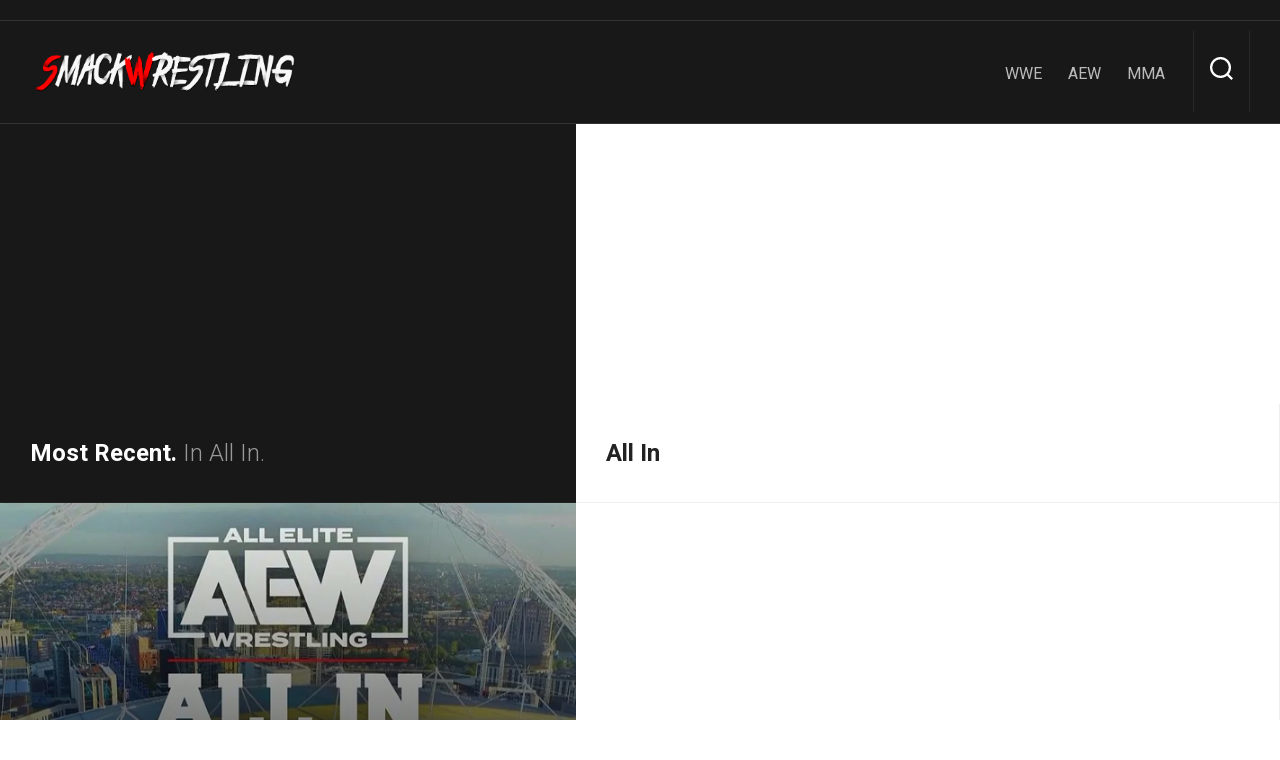

--- FILE ---
content_type: text/html; charset=UTF-8
request_url: https://smackwrestling.com/noticias/aew/all-in/
body_size: 11711
content:
<!DOCTYPE html> 
<html class="no-js" lang="es">

<head>
	
	<!-- Google tag (gtag.js) -->
<script async src="https://www.googletagmanager.com/gtag/js?id=G-R9HNTGVWZK"></script>
<script>
  window.dataLayer = window.dataLayer || [];
  function gtag(){dataLayer.push(arguments);}
  gtag('js', new Date());

  gtag('config', 'G-R9HNTGVWZK');
</script>
	<meta charset="UTF-8">
	<meta name="viewport" content="width=device-width, initial-scale=1.0">
	<link rel="profile" href="https://gmpg.org/xfn/11">
		
	<meta name='robots' content='index, follow, max-image-preview:large, max-snippet:-1, max-video-preview:-1' />
<script>document.documentElement.className = document.documentElement.className.replace("no-js","js");</script>

	<!-- This site is optimized with the Yoast SEO plugin v26.8 - https://yoast.com/product/yoast-seo-wordpress/ -->
	<title>All In Ultimas Noticias</title>
	<link rel="canonical" href="https://smackwrestling.com/noticias/aew/all-in/" />
	<meta property="og:locale" content="es_ES" />
	<meta property="og:type" content="article" />
	<meta property="og:title" content="All In Ultimas Noticias" />
	<meta property="og:url" content="https://smackwrestling.com/noticias/aew/all-in/" />
	<meta property="og:site_name" content="ULTIMAS NOTICIAS WWE RAW | SMACKDOWN | AEW | DYNAMITE" />
	<meta name="twitter:card" content="summary_large_image" />
	<script type="application/ld+json" class="yoast-schema-graph">{"@context":"https://schema.org","@graph":[{"@type":"CollectionPage","@id":"https://smackwrestling.com/noticias/aew/all-in/","url":"https://smackwrestling.com/noticias/aew/all-in/","name":"All In Ultimas Noticias","isPartOf":{"@id":"https://smackwrestling.com/#website"},"primaryImageOfPage":{"@id":"https://smackwrestling.com/noticias/aew/all-in/#primaryimage"},"image":{"@id":"https://smackwrestling.com/noticias/aew/all-in/#primaryimage"},"thumbnailUrl":"https://smackwrestling.com/wp-content/uploads/2023/08/ver-aew-all-in-2023-en-vivo.jpg","breadcrumb":{"@id":"https://smackwrestling.com/noticias/aew/all-in/#breadcrumb"},"inLanguage":"es"},{"@type":"ImageObject","inLanguage":"es","@id":"https://smackwrestling.com/noticias/aew/all-in/#primaryimage","url":"https://smackwrestling.com/wp-content/uploads/2023/08/ver-aew-all-in-2023-en-vivo.jpg","contentUrl":"https://smackwrestling.com/wp-content/uploads/2023/08/ver-aew-all-in-2023-en-vivo.jpg","width":640,"height":360,"caption":"ver aew all in 2023 en vivo"},{"@type":"BreadcrumbList","@id":"https://smackwrestling.com/noticias/aew/all-in/#breadcrumb","itemListElement":[{"@type":"ListItem","position":1,"name":"Home","item":"https://smackwrestling.com/"},{"@type":"ListItem","position":2,"name":"AEW","item":"https://smackwrestling.com/noticias/aew/"},{"@type":"ListItem","position":3,"name":"All In"}]},{"@type":"WebSite","@id":"https://smackwrestling.com/#website","url":"https://smackwrestling.com/","name":"ULTIMAS NOTICIAS WWE RAW | SMACKDOWN | AEW | DYNAMITE","description":"Todo sobre Wrestling: Noticias, Rumores, Resultados En Vivo, Super Estrellas, WWE, AEW, MMA, UFC, Survivor Series WarGames, Box, todo en un mismo sitio","publisher":{"@id":"https://smackwrestling.com/#organization"},"potentialAction":[{"@type":"SearchAction","target":{"@type":"EntryPoint","urlTemplate":"https://smackwrestling.com/?s={search_term_string}"},"query-input":{"@type":"PropertyValueSpecification","valueRequired":true,"valueName":"search_term_string"}}],"inLanguage":"es"},{"@type":"Organization","@id":"https://smackwrestling.com/#organization","name":"ULTIMAS NOTICIAS WWE RAW | SMACKDOWN | AEW | DYNAMITE","url":"https://smackwrestling.com/","logo":{"@type":"ImageObject","inLanguage":"es","@id":"https://smackwrestling.com/#/schema/logo/image/","url":"https://smackwrestling.com/wp-content/uploads/2023/11/cropped-Smackwrestling-letra-transparente.png","contentUrl":"https://smackwrestling.com/wp-content/uploads/2023/11/cropped-Smackwrestling-letra-transparente.png","width":1483,"height":332,"caption":"ULTIMAS NOTICIAS WWE RAW | SMACKDOWN | AEW | DYNAMITE"},"image":{"@id":"https://smackwrestling.com/#/schema/logo/image/"}}]}</script>
	<!-- / Yoast SEO plugin. -->


<link rel='dns-prefetch' href='//ajax.googleapis.com' />
<link rel='dns-prefetch' href='//fonts.googleapis.com' />
<link rel="alternate" type="application/rss+xml" title="ULTIMAS NOTICIAS WWE RAW | SMACKDOWN | AEW | DYNAMITE &raquo; Feed" href="https://smackwrestling.com/feed/" />
<link rel="alternate" type="application/rss+xml" title="ULTIMAS NOTICIAS WWE RAW | SMACKDOWN | AEW | DYNAMITE &raquo; Feed de los comentarios" href="https://smackwrestling.com/comments/feed/" />
<link rel="alternate" type="application/rss+xml" title="ULTIMAS NOTICIAS WWE RAW | SMACKDOWN | AEW | DYNAMITE &raquo; Categoría All In del feed" href="https://smackwrestling.com/noticias/aew/all-in/feed/" />
<style id='wp-img-auto-sizes-contain-inline-css' type='text/css'>
img:is([sizes=auto i],[sizes^="auto," i]){contain-intrinsic-size:3000px 1500px}
/*# sourceURL=wp-img-auto-sizes-contain-inline-css */
</style>
<style id='wp-emoji-styles-inline-css' type='text/css'>

	img.wp-smiley, img.emoji {
		display: inline !important;
		border: none !important;
		box-shadow: none !important;
		height: 1em !important;
		width: 1em !important;
		margin: 0 0.07em !important;
		vertical-align: -0.1em !important;
		background: none !important;
		padding: 0 !important;
	}
/*# sourceURL=wp-emoji-styles-inline-css */
</style>
<style id='wp-block-library-inline-css' type='text/css'>
:root{--wp-block-synced-color:#7a00df;--wp-block-synced-color--rgb:122,0,223;--wp-bound-block-color:var(--wp-block-synced-color);--wp-editor-canvas-background:#ddd;--wp-admin-theme-color:#007cba;--wp-admin-theme-color--rgb:0,124,186;--wp-admin-theme-color-darker-10:#006ba1;--wp-admin-theme-color-darker-10--rgb:0,107,160.5;--wp-admin-theme-color-darker-20:#005a87;--wp-admin-theme-color-darker-20--rgb:0,90,135;--wp-admin-border-width-focus:2px}@media (min-resolution:192dpi){:root{--wp-admin-border-width-focus:1.5px}}.wp-element-button{cursor:pointer}:root .has-very-light-gray-background-color{background-color:#eee}:root .has-very-dark-gray-background-color{background-color:#313131}:root .has-very-light-gray-color{color:#eee}:root .has-very-dark-gray-color{color:#313131}:root .has-vivid-green-cyan-to-vivid-cyan-blue-gradient-background{background:linear-gradient(135deg,#00d084,#0693e3)}:root .has-purple-crush-gradient-background{background:linear-gradient(135deg,#34e2e4,#4721fb 50%,#ab1dfe)}:root .has-hazy-dawn-gradient-background{background:linear-gradient(135deg,#faaca8,#dad0ec)}:root .has-subdued-olive-gradient-background{background:linear-gradient(135deg,#fafae1,#67a671)}:root .has-atomic-cream-gradient-background{background:linear-gradient(135deg,#fdd79a,#004a59)}:root .has-nightshade-gradient-background{background:linear-gradient(135deg,#330968,#31cdcf)}:root .has-midnight-gradient-background{background:linear-gradient(135deg,#020381,#2874fc)}:root{--wp--preset--font-size--normal:16px;--wp--preset--font-size--huge:42px}.has-regular-font-size{font-size:1em}.has-larger-font-size{font-size:2.625em}.has-normal-font-size{font-size:var(--wp--preset--font-size--normal)}.has-huge-font-size{font-size:var(--wp--preset--font-size--huge)}.has-text-align-center{text-align:center}.has-text-align-left{text-align:left}.has-text-align-right{text-align:right}.has-fit-text{white-space:nowrap!important}#end-resizable-editor-section{display:none}.aligncenter{clear:both}.items-justified-left{justify-content:flex-start}.items-justified-center{justify-content:center}.items-justified-right{justify-content:flex-end}.items-justified-space-between{justify-content:space-between}.screen-reader-text{border:0;clip-path:inset(50%);height:1px;margin:-1px;overflow:hidden;padding:0;position:absolute;width:1px;word-wrap:normal!important}.screen-reader-text:focus{background-color:#ddd;clip-path:none;color:#444;display:block;font-size:1em;height:auto;left:5px;line-height:normal;padding:15px 23px 14px;text-decoration:none;top:5px;width:auto;z-index:100000}html :where(.has-border-color){border-style:solid}html :where([style*=border-top-color]){border-top-style:solid}html :where([style*=border-right-color]){border-right-style:solid}html :where([style*=border-bottom-color]){border-bottom-style:solid}html :where([style*=border-left-color]){border-left-style:solid}html :where([style*=border-width]){border-style:solid}html :where([style*=border-top-width]){border-top-style:solid}html :where([style*=border-right-width]){border-right-style:solid}html :where([style*=border-bottom-width]){border-bottom-style:solid}html :where([style*=border-left-width]){border-left-style:solid}html :where(img[class*=wp-image-]){height:auto;max-width:100%}:where(figure){margin:0 0 1em}html :where(.is-position-sticky){--wp-admin--admin-bar--position-offset:var(--wp-admin--admin-bar--height,0px)}@media screen and (max-width:600px){html :where(.is-position-sticky){--wp-admin--admin-bar--position-offset:0px}}

/*# sourceURL=wp-block-library-inline-css */
</style><style id='wp-block-heading-inline-css' type='text/css'>
h1:where(.wp-block-heading).has-background,h2:where(.wp-block-heading).has-background,h3:where(.wp-block-heading).has-background,h4:where(.wp-block-heading).has-background,h5:where(.wp-block-heading).has-background,h6:where(.wp-block-heading).has-background{padding:1.25em 2.375em}h1.has-text-align-left[style*=writing-mode]:where([style*=vertical-lr]),h1.has-text-align-right[style*=writing-mode]:where([style*=vertical-rl]),h2.has-text-align-left[style*=writing-mode]:where([style*=vertical-lr]),h2.has-text-align-right[style*=writing-mode]:where([style*=vertical-rl]),h3.has-text-align-left[style*=writing-mode]:where([style*=vertical-lr]),h3.has-text-align-right[style*=writing-mode]:where([style*=vertical-rl]),h4.has-text-align-left[style*=writing-mode]:where([style*=vertical-lr]),h4.has-text-align-right[style*=writing-mode]:where([style*=vertical-rl]),h5.has-text-align-left[style*=writing-mode]:where([style*=vertical-lr]),h5.has-text-align-right[style*=writing-mode]:where([style*=vertical-rl]),h6.has-text-align-left[style*=writing-mode]:where([style*=vertical-lr]),h6.has-text-align-right[style*=writing-mode]:where([style*=vertical-rl]){rotate:180deg}
/*# sourceURL=https://smackwrestling.com/wp-includes/blocks/heading/style.min.css */
</style>
<style id='wp-block-paragraph-inline-css' type='text/css'>
.is-small-text{font-size:.875em}.is-regular-text{font-size:1em}.is-large-text{font-size:2.25em}.is-larger-text{font-size:3em}.has-drop-cap:not(:focus):first-letter{float:left;font-size:8.4em;font-style:normal;font-weight:100;line-height:.68;margin:.05em .1em 0 0;text-transform:uppercase}body.rtl .has-drop-cap:not(:focus):first-letter{float:none;margin-left:.1em}p.has-drop-cap.has-background{overflow:hidden}:root :where(p.has-background){padding:1.25em 2.375em}:where(p.has-text-color:not(.has-link-color)) a{color:inherit}p.has-text-align-left[style*="writing-mode:vertical-lr"],p.has-text-align-right[style*="writing-mode:vertical-rl"]{rotate:180deg}
/*# sourceURL=https://smackwrestling.com/wp-includes/blocks/paragraph/style.min.css */
</style>
<style id='global-styles-inline-css' type='text/css'>
:root{--wp--preset--aspect-ratio--square: 1;--wp--preset--aspect-ratio--4-3: 4/3;--wp--preset--aspect-ratio--3-4: 3/4;--wp--preset--aspect-ratio--3-2: 3/2;--wp--preset--aspect-ratio--2-3: 2/3;--wp--preset--aspect-ratio--16-9: 16/9;--wp--preset--aspect-ratio--9-16: 9/16;--wp--preset--color--black: #000000;--wp--preset--color--cyan-bluish-gray: #abb8c3;--wp--preset--color--white: #ffffff;--wp--preset--color--pale-pink: #f78da7;--wp--preset--color--vivid-red: #cf2e2e;--wp--preset--color--luminous-vivid-orange: #ff6900;--wp--preset--color--luminous-vivid-amber: #fcb900;--wp--preset--color--light-green-cyan: #7bdcb5;--wp--preset--color--vivid-green-cyan: #00d084;--wp--preset--color--pale-cyan-blue: #8ed1fc;--wp--preset--color--vivid-cyan-blue: #0693e3;--wp--preset--color--vivid-purple: #9b51e0;--wp--preset--gradient--vivid-cyan-blue-to-vivid-purple: linear-gradient(135deg,rgb(6,147,227) 0%,rgb(155,81,224) 100%);--wp--preset--gradient--light-green-cyan-to-vivid-green-cyan: linear-gradient(135deg,rgb(122,220,180) 0%,rgb(0,208,130) 100%);--wp--preset--gradient--luminous-vivid-amber-to-luminous-vivid-orange: linear-gradient(135deg,rgb(252,185,0) 0%,rgb(255,105,0) 100%);--wp--preset--gradient--luminous-vivid-orange-to-vivid-red: linear-gradient(135deg,rgb(255,105,0) 0%,rgb(207,46,46) 100%);--wp--preset--gradient--very-light-gray-to-cyan-bluish-gray: linear-gradient(135deg,rgb(238,238,238) 0%,rgb(169,184,195) 100%);--wp--preset--gradient--cool-to-warm-spectrum: linear-gradient(135deg,rgb(74,234,220) 0%,rgb(151,120,209) 20%,rgb(207,42,186) 40%,rgb(238,44,130) 60%,rgb(251,105,98) 80%,rgb(254,248,76) 100%);--wp--preset--gradient--blush-light-purple: linear-gradient(135deg,rgb(255,206,236) 0%,rgb(152,150,240) 100%);--wp--preset--gradient--blush-bordeaux: linear-gradient(135deg,rgb(254,205,165) 0%,rgb(254,45,45) 50%,rgb(107,0,62) 100%);--wp--preset--gradient--luminous-dusk: linear-gradient(135deg,rgb(255,203,112) 0%,rgb(199,81,192) 50%,rgb(65,88,208) 100%);--wp--preset--gradient--pale-ocean: linear-gradient(135deg,rgb(255,245,203) 0%,rgb(182,227,212) 50%,rgb(51,167,181) 100%);--wp--preset--gradient--electric-grass: linear-gradient(135deg,rgb(202,248,128) 0%,rgb(113,206,126) 100%);--wp--preset--gradient--midnight: linear-gradient(135deg,rgb(2,3,129) 0%,rgb(40,116,252) 100%);--wp--preset--font-size--small: 13px;--wp--preset--font-size--medium: 20px;--wp--preset--font-size--large: 36px;--wp--preset--font-size--x-large: 42px;--wp--preset--spacing--20: 0.44rem;--wp--preset--spacing--30: 0.67rem;--wp--preset--spacing--40: 1rem;--wp--preset--spacing--50: 1.5rem;--wp--preset--spacing--60: 2.25rem;--wp--preset--spacing--70: 3.38rem;--wp--preset--spacing--80: 5.06rem;--wp--preset--shadow--natural: 6px 6px 9px rgba(0, 0, 0, 0.2);--wp--preset--shadow--deep: 12px 12px 50px rgba(0, 0, 0, 0.4);--wp--preset--shadow--sharp: 6px 6px 0px rgba(0, 0, 0, 0.2);--wp--preset--shadow--outlined: 6px 6px 0px -3px rgb(255, 255, 255), 6px 6px rgb(0, 0, 0);--wp--preset--shadow--crisp: 6px 6px 0px rgb(0, 0, 0);}:where(.is-layout-flex){gap: 0.5em;}:where(.is-layout-grid){gap: 0.5em;}body .is-layout-flex{display: flex;}.is-layout-flex{flex-wrap: wrap;align-items: center;}.is-layout-flex > :is(*, div){margin: 0;}body .is-layout-grid{display: grid;}.is-layout-grid > :is(*, div){margin: 0;}:where(.wp-block-columns.is-layout-flex){gap: 2em;}:where(.wp-block-columns.is-layout-grid){gap: 2em;}:where(.wp-block-post-template.is-layout-flex){gap: 1.25em;}:where(.wp-block-post-template.is-layout-grid){gap: 1.25em;}.has-black-color{color: var(--wp--preset--color--black) !important;}.has-cyan-bluish-gray-color{color: var(--wp--preset--color--cyan-bluish-gray) !important;}.has-white-color{color: var(--wp--preset--color--white) !important;}.has-pale-pink-color{color: var(--wp--preset--color--pale-pink) !important;}.has-vivid-red-color{color: var(--wp--preset--color--vivid-red) !important;}.has-luminous-vivid-orange-color{color: var(--wp--preset--color--luminous-vivid-orange) !important;}.has-luminous-vivid-amber-color{color: var(--wp--preset--color--luminous-vivid-amber) !important;}.has-light-green-cyan-color{color: var(--wp--preset--color--light-green-cyan) !important;}.has-vivid-green-cyan-color{color: var(--wp--preset--color--vivid-green-cyan) !important;}.has-pale-cyan-blue-color{color: var(--wp--preset--color--pale-cyan-blue) !important;}.has-vivid-cyan-blue-color{color: var(--wp--preset--color--vivid-cyan-blue) !important;}.has-vivid-purple-color{color: var(--wp--preset--color--vivid-purple) !important;}.has-black-background-color{background-color: var(--wp--preset--color--black) !important;}.has-cyan-bluish-gray-background-color{background-color: var(--wp--preset--color--cyan-bluish-gray) !important;}.has-white-background-color{background-color: var(--wp--preset--color--white) !important;}.has-pale-pink-background-color{background-color: var(--wp--preset--color--pale-pink) !important;}.has-vivid-red-background-color{background-color: var(--wp--preset--color--vivid-red) !important;}.has-luminous-vivid-orange-background-color{background-color: var(--wp--preset--color--luminous-vivid-orange) !important;}.has-luminous-vivid-amber-background-color{background-color: var(--wp--preset--color--luminous-vivid-amber) !important;}.has-light-green-cyan-background-color{background-color: var(--wp--preset--color--light-green-cyan) !important;}.has-vivid-green-cyan-background-color{background-color: var(--wp--preset--color--vivid-green-cyan) !important;}.has-pale-cyan-blue-background-color{background-color: var(--wp--preset--color--pale-cyan-blue) !important;}.has-vivid-cyan-blue-background-color{background-color: var(--wp--preset--color--vivid-cyan-blue) !important;}.has-vivid-purple-background-color{background-color: var(--wp--preset--color--vivid-purple) !important;}.has-black-border-color{border-color: var(--wp--preset--color--black) !important;}.has-cyan-bluish-gray-border-color{border-color: var(--wp--preset--color--cyan-bluish-gray) !important;}.has-white-border-color{border-color: var(--wp--preset--color--white) !important;}.has-pale-pink-border-color{border-color: var(--wp--preset--color--pale-pink) !important;}.has-vivid-red-border-color{border-color: var(--wp--preset--color--vivid-red) !important;}.has-luminous-vivid-orange-border-color{border-color: var(--wp--preset--color--luminous-vivid-orange) !important;}.has-luminous-vivid-amber-border-color{border-color: var(--wp--preset--color--luminous-vivid-amber) !important;}.has-light-green-cyan-border-color{border-color: var(--wp--preset--color--light-green-cyan) !important;}.has-vivid-green-cyan-border-color{border-color: var(--wp--preset--color--vivid-green-cyan) !important;}.has-pale-cyan-blue-border-color{border-color: var(--wp--preset--color--pale-cyan-blue) !important;}.has-vivid-cyan-blue-border-color{border-color: var(--wp--preset--color--vivid-cyan-blue) !important;}.has-vivid-purple-border-color{border-color: var(--wp--preset--color--vivid-purple) !important;}.has-vivid-cyan-blue-to-vivid-purple-gradient-background{background: var(--wp--preset--gradient--vivid-cyan-blue-to-vivid-purple) !important;}.has-light-green-cyan-to-vivid-green-cyan-gradient-background{background: var(--wp--preset--gradient--light-green-cyan-to-vivid-green-cyan) !important;}.has-luminous-vivid-amber-to-luminous-vivid-orange-gradient-background{background: var(--wp--preset--gradient--luminous-vivid-amber-to-luminous-vivid-orange) !important;}.has-luminous-vivid-orange-to-vivid-red-gradient-background{background: var(--wp--preset--gradient--luminous-vivid-orange-to-vivid-red) !important;}.has-very-light-gray-to-cyan-bluish-gray-gradient-background{background: var(--wp--preset--gradient--very-light-gray-to-cyan-bluish-gray) !important;}.has-cool-to-warm-spectrum-gradient-background{background: var(--wp--preset--gradient--cool-to-warm-spectrum) !important;}.has-blush-light-purple-gradient-background{background: var(--wp--preset--gradient--blush-light-purple) !important;}.has-blush-bordeaux-gradient-background{background: var(--wp--preset--gradient--blush-bordeaux) !important;}.has-luminous-dusk-gradient-background{background: var(--wp--preset--gradient--luminous-dusk) !important;}.has-pale-ocean-gradient-background{background: var(--wp--preset--gradient--pale-ocean) !important;}.has-electric-grass-gradient-background{background: var(--wp--preset--gradient--electric-grass) !important;}.has-midnight-gradient-background{background: var(--wp--preset--gradient--midnight) !important;}.has-small-font-size{font-size: var(--wp--preset--font-size--small) !important;}.has-medium-font-size{font-size: var(--wp--preset--font-size--medium) !important;}.has-large-font-size{font-size: var(--wp--preset--font-size--large) !important;}.has-x-large-font-size{font-size: var(--wp--preset--font-size--x-large) !important;}
/*# sourceURL=global-styles-inline-css */
</style>

<style id='classic-theme-styles-inline-css' type='text/css'>
/*! This file is auto-generated */
.wp-block-button__link{color:#fff;background-color:#32373c;border-radius:9999px;box-shadow:none;text-decoration:none;padding:calc(.667em + 2px) calc(1.333em + 2px);font-size:1.125em}.wp-block-file__button{background:#32373c;color:#fff;text-decoration:none}
/*# sourceURL=/wp-includes/css/classic-themes.min.css */
</style>
<link rel='stylesheet' id='ql-jquery-ui-css' href='//ajax.googleapis.com/ajax/libs/jqueryui/1.12.1/themes/smoothness/jquery-ui.css?ver=6.9' type='text/css' media='all' />
<link rel='stylesheet' id='splits-style-css' href='https://smackwrestling.com/wp-content/themes/splits/style.css?ver=6.9' type='text/css' media='all' />
<style id='splits-style-inline-css' type='text/css'>
body { font-family: "Roboto", Arial, sans-serif; }
.site-title a, .site-description { color: #blank; }

/*# sourceURL=splits-style-inline-css */
</style>
<link rel='stylesheet' id='splits-responsive-css' href='https://smackwrestling.com/wp-content/themes/splits/responsive.css?ver=6.9' type='text/css' media='all' />
<link rel='stylesheet' id='splits-font-awesome-css' href='https://smackwrestling.com/wp-content/themes/splits/fonts/all.min.css?ver=6.9' type='text/css' media='all' />
<link rel='stylesheet' id='roboto-css' href='//fonts.googleapis.com/css?family=Roboto%3A400%2C300italic%2C300%2C400italic%2C700&#038;subset=latin%2Clatin-ext&#038;ver=6.9' type='text/css' media='all' />
<script type="text/javascript" src="https://smackwrestling.com/wp-includes/js/jquery/jquery.min.js?ver=3.7.1" id="jquery-core-js"></script>
<script type="text/javascript" src="https://smackwrestling.com/wp-includes/js/jquery/jquery-migrate.min.js?ver=3.4.1" id="jquery-migrate-js"></script>
<script type="text/javascript" src="https://smackwrestling.com/wp-content/themes/splits/js/jquery.flexslider.min.js?ver=6.9" id="splits-flexslider-js"></script>
<link rel="https://api.w.org/" href="https://smackwrestling.com/wp-json/" /><link rel="alternate" title="JSON" type="application/json" href="https://smackwrestling.com/wp-json/wp/v2/categories/13725" /><meta name="generator" content="WordPress 6.9" />
<meta property="fb:app_id" content="1219363822145074"/>	<meta name="theme-color" content="#013369" />
			<meta property="og:description" content="Todo sobre Wrestling: Noticias, Rumores, Resultados En Vivo, Super Estrellas, WWE, AEW, MMA, UFC, Survivor Series WarGames, Box, todo en un mismo sitio" />
	<link rel="icon" href="https://smackwrestling.com/wp-content/uploads/2023/01/cropped-SW-32x32.png" sizes="32x32" />
<link rel="icon" href="https://smackwrestling.com/wp-content/uploads/2023/01/cropped-SW-192x192.png" sizes="192x192" />
<link rel="apple-touch-icon" href="https://smackwrestling.com/wp-content/uploads/2023/01/cropped-SW-180x180.png" />
<meta name="msapplication-TileImage" content="https://smackwrestling.com/wp-content/uploads/2023/01/cropped-SW-270x270.png" />
<style id="kirki-inline-styles"></style><link rel='stylesheet' id='dashicons-css' href='https://smackwrestling.com/wp-includes/css/dashicons.min.css?ver=6.9' type='text/css' media='all' />
<link rel='stylesheet' id='thickbox-css' href='https://smackwrestling.com/wp-includes/js/thickbox/thickbox.css?ver=6.9' type='text/css' media='all' />
</head>

<body class="archive category category-all-in category-13725 wp-custom-logo wp-theme-splits col-2cl full-width mobile-sidebar-hide">


<a class="skip-link screen-reader-text" href="#splits">Skip to content</a>

<div id="wrapper">

			<div id="header-ads">
					</div><!--/#header-ads-->
	
		
		
	<header id="header" class="group">

		<div class="container group">
			<div class="group pad nav-menu-dropdown-left">
			
				<p class="site-title"><a href="https://smackwrestling.com/" rel="home"><img src="https://smackwrestling.com/wp-content/uploads/2023/11/cropped-Smackwrestling-letra-transparente.png" alt="ULTIMAS NOTICIAS WWE RAW | SMACKDOWN | AEW | DYNAMITE"></a></p>
								
									<div id="wrap-nav-header" class="wrap-nav">
								<nav id="nav-header-nav" class="main-navigation nav-menu">
			<button class="menu-toggle" aria-controls="primary-menu" aria-expanded="false">
				<span class="screen-reader-text">Expand Menu</span><div class="menu-toggle-icon"><span></span><span></span><span></span></div>			</button>
			<div class="menu-menu-container"><ul id="nav-header" class="menu"><li id="menu-item-59350" class="menu-item menu-item-type-taxonomy menu-item-object-category menu-item-59350"><span class="menu-item-wrapper"><a href="https://smackwrestling.com/noticias/wwe/">WWE</a></span></li>
<li id="menu-item-59351" class="menu-item menu-item-type-taxonomy menu-item-object-category current-category-ancestor menu-item-59351"><span class="menu-item-wrapper"><a href="https://smackwrestling.com/noticias/aew/">AEW</a></span></li>
<li id="menu-item-59352" class="menu-item menu-item-type-taxonomy menu-item-object-category menu-item-59352"><span class="menu-item-wrapper"><a href="https://smackwrestling.com/noticias/mma/">MMA</a></span></li>
</ul></div>		</nav>
							</div>
								
									<div class="search-trap-focus">
						<button class="toggle-search">
							<svg class="svg-icon" id="svg-search" aria-hidden="true" role="img" focusable="false" xmlns="http://www.w3.org/2000/svg" width="23" height="23" viewBox="0 0 23 23"><path d="M38.710696,48.0601792 L43,52.3494831 L41.3494831,54 L37.0601792,49.710696 C35.2632422,51.1481185 32.9839107,52.0076499 30.5038249,52.0076499 C24.7027226,52.0076499 20,47.3049272 20,41.5038249 C20,35.7027226 24.7027226,31 30.5038249,31 C36.3049272,31 41.0076499,35.7027226 41.0076499,41.5038249 C41.0076499,43.9839107 40.1481185,46.2632422 38.710696,48.0601792 Z M36.3875844,47.1716785 C37.8030221,45.7026647 38.6734666,43.7048964 38.6734666,41.5038249 C38.6734666,36.9918565 35.0157934,33.3341833 30.5038249,33.3341833 C25.9918565,33.3341833 22.3341833,36.9918565 22.3341833,41.5038249 C22.3341833,46.0157934 25.9918565,49.6734666 30.5038249,49.6734666 C32.7048964,49.6734666 34.7026647,48.8030221 36.1716785,47.3875844 C36.2023931,47.347638 36.2360451,47.3092237 36.2726343,47.2726343 C36.3092237,47.2360451 36.347638,47.2023931 36.3875844,47.1716785 Z" transform="translate(-20 -31)"></path></svg>
							<svg class="svg-icon" id="svg-close" aria-hidden="true" role="img" focusable="false" xmlns="http://www.w3.org/2000/svg" width="23" height="23" viewBox="0 0 16 16"><polygon fill="" fill-rule="evenodd" points="6.852 7.649 .399 1.195 1.445 .149 7.899 6.602 14.352 .149 15.399 1.195 8.945 7.649 15.399 14.102 14.352 15.149 7.899 8.695 1.445 15.149 .399 14.102"></polygon></svg>
						</button>
						<div class="search-expand">
							<div class="search-expand-inner">
								<form method="get" class="searchform themeform" action="https://smackwrestling.com/">
	<div>
		<input type="text" class="search" name="s" onblur="if(this.value=='')this.value='To search type and hit enter';" onfocus="if(this.value=='To search type and hit enter')this.value='';" value="To search type and hit enter" />
	</div>
</form>							</div>
						</div>
					</div>
							
			</div><!--/.pad-->
			
						
		</div><!--/.container-->

	</header><!--/#header-->
	
	<div id="splits" class="container group">
		<!-- Revive Adserver Asynchronous JS Tag - Generated with Revive Adserver v5.2.1 -->
<ins data-revive-zoneid="1764" data-revive-id="11dac5182c2ea03a67dd87cdf9937cd5"></ins>
<script async src="//adserver.latinon.com/revive/www/delivery/asyncjs.php"></script>
		
		<center>
		<script async src="https://pagead2.googlesyndication.com/pagead/js/adsbygoogle.js?client=ca-pub-4144398739561659"
     crossorigin="anonymous"></script>
<!-- verical-smackw -->
<ins class="adsbygoogle"
     style="display:block"
     data-ad-client="ca-pub-4144398739561659"
     data-ad-slot="6423589617"
     data-ad-format="auto"
     data-full-width-responsive="true"></ins>
<script>
     (adsbygoogle = window.adsbygoogle || []).push({});
		</script></center>
	<div id="splits-left">
		
		<div id="splits-left-top" class="page-title alt group pad">
			<h2>Most Recent. <span>In All In.</span></h2>
		</div>
		<div class="clear"></div>
		
		
<div class="featured" id="post-52023">
	<div class="featured-thumb">
		<a href="https://smackwrestling.com/aew-all-in-2023-resultados-en-vivo/">
							<img width="640" height="360" src="https://smackwrestling.com/wp-content/uploads/2023/08/ver-aew-all-in-2023-en-vivo.jpg" class="attachment-splits-large size-splits-large wp-post-image" alt="ver aew all in 2023 en vivo" decoding="async" fetchpriority="high" srcset="https://smackwrestling.com/wp-content/uploads/2023/08/ver-aew-all-in-2023-en-vivo.jpg 640w, https://smackwrestling.com/wp-content/uploads/2023/08/ver-aew-all-in-2023-en-vivo-300x169.jpg 300w" sizes="(max-width: 640px) 100vw, 640px" />				
		</a>
			</div>
	<div class="featured-wrap pad">
		<div class="featured-date">agosto 23, 2023</div>
		<h2 class="featured-title">
			<a href="https://smackwrestling.com/aew-all-in-2023-resultados-en-vivo/" rel="bookmark">AEW All in 2023 Resultados En Vivo</a>
		</h2>
					<div class="entry excerpt">				
				<p>El mundo del wrestling profesional se encuentra expectante por la realización del evento All In en vivo London&#46;&#46;&#46;</p>
			</div><!--/.entry-->
				<div class="featured-category"><a href="https://smackwrestling.com/noticias/aew/" rel="category tag">AEW</a> / <a href="https://smackwrestling.com/noticias/aew/all-in/" rel="category tag">All In</a></div>
	</div>

</div>		
	</div><!--/#splits-left-->
	
	<div id="splits-right">
		
		<div id="splits-right-top" class="pad">
			<div class="page-title">
	
			<h1>All In</h1>

		
</div><!--/.page-title-->	
		</div>
		
		<div class="content pad">
		
						
			
		</div><!--/.content-->

	</div><!--/#splits-right-->
	
	
<div id="splits-sidebar">
	
	<div class="sidebar s1">
		
		<div class="sidebar-content">
			
						
						
			<div id="block-11" class="widget widget_block"><script async="" src="https://pagead2.googlesyndication.com/pagead/js/adsbygoogle.js?client=ca-pub-4144398739561659" crossorigin="anonymous"></script>
<!-- verical-smackw -->
<ins class="adsbygoogle" style="display:block" data-ad-client="ca-pub-4144398739561659" data-ad-slot="6423589617" data-ad-format="auto" data-full-width-responsive="true"></ins><br>
<script>
     (adsbygoogle = window.adsbygoogle || []).push({});
</script></div>			
		</div><!--/.sidebar-content-->
		
	</div><!--/.sidebar-->

</div><!--/#splits-sidebar-->

	
	</div><!--/#splits-->
	
	<footer id="footer">
		
				<div id="footer-ads">
					</div><!--/#footer-ads-->
				
		<div id="footer-top" class="group">	
			
	<div class="clear"></div>
	<div id="owl-featured" class="owl-carousel owl-theme">
			
<div class="highlights group" id="post-124922">
	<div class="highlights-thumb">
		<a href="https://smackwrestling.com/becky-lynch-de-wwe-comenta-sobre-el-proximo-papel-de-star-trek-mientras-se-revela-su-personaje/">
							<img width="520" height="293" src="https://smackwrestling.com/wp-content/uploads/2025/11/Becky-Lynch-de-WWE-comenta-sobre-el-proximo-papel-de-520x293.jpg" class="attachment-splits-medium size-splits-medium wp-post-image" alt="Becky Lynch de WWE comenta sobre el próximo papel de Star Trek mientras se revela su personaje" decoding="async" loading="lazy" srcset="https://smackwrestling.com/wp-content/uploads/2025/11/Becky-Lynch-de-WWE-comenta-sobre-el-proximo-papel-de-520x293.jpg 520w, https://smackwrestling.com/wp-content/uploads/2025/11/Becky-Lynch-de-WWE-comenta-sobre-el-proximo-papel-de-300x169.jpg 300w, https://smackwrestling.com/wp-content/uploads/2025/11/Becky-Lynch-de-WWE-comenta-sobre-el-proximo-papel-de-1024x575.jpg 1024w, https://smackwrestling.com/wp-content/uploads/2025/11/Becky-Lynch-de-WWE-comenta-sobre-el-proximo-papel-de-768x432.jpg 768w, https://smackwrestling.com/wp-content/uploads/2025/11/Becky-Lynch-de-WWE-comenta-sobre-el-proximo-papel-de-1536x863.jpg 1536w, https://smackwrestling.com/wp-content/uploads/2025/11/Becky-Lynch-de-WWE-comenta-sobre-el-proximo-papel-de-720x405.jpg 720w, https://smackwrestling.com/wp-content/uploads/2025/11/Becky-Lynch-de-WWE-comenta-sobre-el-proximo-papel-de.jpg 1600w" sizes="auto, (max-width: 520px) 100vw, 520px" />					</a>
			</div>
	<div class="highlights-wrap">
		<div class="highlights-date">noviembre 25, 2025</div>
		<h2 class="highlights-title">
			<a href="https://smackwrestling.com/becky-lynch-de-wwe-comenta-sobre-el-proximo-papel-de-star-trek-mientras-se-revela-su-personaje/" rel="bookmark">Becky Lynch de WWE comenta sobre el próximo papel de Star Trek mientras se revela su personaje</a>
		</h2><!--/.post-title-->
		<div class="highlights-category"><a href="https://smackwrestling.com/noticias/wwe/" rel="category tag">WWE</a></div>
	</div>
</div>			
<div class="highlights group" id="post-124919">
	<div class="highlights-thumb">
		<a href="https://smackwrestling.com/aaa-anuncia-acuerdo-de-transmision-internacional-con-una-importante-cadena/">
							<img width="520" height="293" src="https://smackwrestling.com/wp-content/uploads/2025/11/AAA-anuncia-acuerdo-de-transmision-internacional-con-una-importante-cadena-520x293.jpg" class="attachment-splits-medium size-splits-medium wp-post-image" alt="AAA anuncia acuerdo de transmisión internacional con una importante cadena" decoding="async" loading="lazy" srcset="https://smackwrestling.com/wp-content/uploads/2025/11/AAA-anuncia-acuerdo-de-transmision-internacional-con-una-importante-cadena-520x293.jpg 520w, https://smackwrestling.com/wp-content/uploads/2025/11/AAA-anuncia-acuerdo-de-transmision-internacional-con-una-importante-cadena-300x169.jpg 300w, https://smackwrestling.com/wp-content/uploads/2025/11/AAA-anuncia-acuerdo-de-transmision-internacional-con-una-importante-cadena-1024x575.jpg 1024w, https://smackwrestling.com/wp-content/uploads/2025/11/AAA-anuncia-acuerdo-de-transmision-internacional-con-una-importante-cadena-768x432.jpg 768w, https://smackwrestling.com/wp-content/uploads/2025/11/AAA-anuncia-acuerdo-de-transmision-internacional-con-una-importante-cadena-1536x863.jpg 1536w, https://smackwrestling.com/wp-content/uploads/2025/11/AAA-anuncia-acuerdo-de-transmision-internacional-con-una-importante-cadena-720x405.jpg 720w, https://smackwrestling.com/wp-content/uploads/2025/11/AAA-anuncia-acuerdo-de-transmision-internacional-con-una-importante-cadena.jpg 1600w" sizes="auto, (max-width: 520px) 100vw, 520px" />					</a>
			</div>
	<div class="highlights-wrap">
		<div class="highlights-date">noviembre 25, 2025</div>
		<h2 class="highlights-title">
			<a href="https://smackwrestling.com/aaa-anuncia-acuerdo-de-transmision-internacional-con-una-importante-cadena/" rel="bookmark">AAA anuncia acuerdo de transmisión internacional con una importante cadena</a>
		</h2><!--/.post-title-->
		<div class="highlights-category"><a href="https://smackwrestling.com/noticias/wwe/" rel="category tag">WWE</a></div>
	</div>
</div>			
<div class="highlights group" id="post-124916">
	<div class="highlights-thumb">
		<a href="https://smackwrestling.com/aj-lee-y-stephanie-mcmahon-entierran-el-hacha-por-los-problemas-de-la-division-femenina-de-la-wwe/">
							<img width="520" height="293" src="https://smackwrestling.com/wp-content/uploads/2025/11/AJ-Lee-y-Stephanie-McMahon-entierran-el-hacha-por-los-520x293.jpg" class="attachment-splits-medium size-splits-medium wp-post-image" alt="AJ Lee y Stephanie McMahon entierran el hacha por los problemas de la división femenina de la WWE" decoding="async" loading="lazy" srcset="https://smackwrestling.com/wp-content/uploads/2025/11/AJ-Lee-y-Stephanie-McMahon-entierran-el-hacha-por-los-520x293.jpg 520w, https://smackwrestling.com/wp-content/uploads/2025/11/AJ-Lee-y-Stephanie-McMahon-entierran-el-hacha-por-los-300x169.jpg 300w, https://smackwrestling.com/wp-content/uploads/2025/11/AJ-Lee-y-Stephanie-McMahon-entierran-el-hacha-por-los-1024x576.jpg 1024w, https://smackwrestling.com/wp-content/uploads/2025/11/AJ-Lee-y-Stephanie-McMahon-entierran-el-hacha-por-los-768x432.jpg 768w, https://smackwrestling.com/wp-content/uploads/2025/11/AJ-Lee-y-Stephanie-McMahon-entierran-el-hacha-por-los-1536x864.jpg 1536w, https://smackwrestling.com/wp-content/uploads/2025/11/AJ-Lee-y-Stephanie-McMahon-entierran-el-hacha-por-los-720x405.jpg 720w, https://smackwrestling.com/wp-content/uploads/2025/11/AJ-Lee-y-Stephanie-McMahon-entierran-el-hacha-por-los.jpg 1600w" sizes="auto, (max-width: 520px) 100vw, 520px" />					</a>
			</div>
	<div class="highlights-wrap">
		<div class="highlights-date">noviembre 25, 2025</div>
		<h2 class="highlights-title">
			<a href="https://smackwrestling.com/aj-lee-y-stephanie-mcmahon-entierran-el-hacha-por-los-problemas-de-la-division-femenina-de-la-wwe/" rel="bookmark">AJ Lee y Stephanie McMahon entierran el hacha por los problemas de la división femenina de la WWE</a>
		</h2><!--/.post-title-->
		<div class="highlights-category"><a href="https://smackwrestling.com/noticias/wwe/" rel="category tag">WWE</a></div>
	</div>
</div>			
<div class="highlights group" id="post-124913">
	<div class="highlights-thumb">
		<a href="https://smackwrestling.com/bret-hart-dice-que-este-hofer-de-la-wwe-aun-activo-podria-ser-el-mejor-luchador-de-todos-los-tiempos/">
							<img width="520" height="293" src="https://smackwrestling.com/wp-content/uploads/2025/11/Bret-Hart-dice-que-este-HOFer-de-la-WWE-aun-520x293.jpg" class="attachment-splits-medium size-splits-medium wp-post-image" alt="Bret Hart dice que este HOFer de la WWE aún activo podría ser el mejor luchador de todos los tiempos" decoding="async" loading="lazy" srcset="https://smackwrestling.com/wp-content/uploads/2025/11/Bret-Hart-dice-que-este-HOFer-de-la-WWE-aun-520x293.jpg 520w, https://smackwrestling.com/wp-content/uploads/2025/11/Bret-Hart-dice-que-este-HOFer-de-la-WWE-aun-300x168.jpg 300w, https://smackwrestling.com/wp-content/uploads/2025/11/Bret-Hart-dice-que-este-HOFer-de-la-WWE-aun-1024x575.jpg 1024w, https://smackwrestling.com/wp-content/uploads/2025/11/Bret-Hart-dice-que-este-HOFer-de-la-WWE-aun-768x431.jpg 768w, https://smackwrestling.com/wp-content/uploads/2025/11/Bret-Hart-dice-que-este-HOFer-de-la-WWE-aun-1536x862.jpg 1536w, https://smackwrestling.com/wp-content/uploads/2025/11/Bret-Hart-dice-que-este-HOFer-de-la-WWE-aun-720x405.jpg 720w, https://smackwrestling.com/wp-content/uploads/2025/11/Bret-Hart-dice-que-este-HOFer-de-la-WWE-aun.jpg 1600w" sizes="auto, (max-width: 520px) 100vw, 520px" />					</a>
			</div>
	<div class="highlights-wrap">
		<div class="highlights-date">noviembre 25, 2025</div>
		<h2 class="highlights-title">
			<a href="https://smackwrestling.com/bret-hart-dice-que-este-hofer-de-la-wwe-aun-activo-podria-ser-el-mejor-luchador-de-todos-los-tiempos/" rel="bookmark">Bret Hart dice que este HOFer de la WWE aún activo podría ser el mejor luchador de todos los tiempos</a>
		</h2><!--/.post-title-->
		<div class="highlights-category"><a href="https://smackwrestling.com/noticias/wwe/" rel="category tag">WWE</a></div>
	</div>
</div>			
<div class="highlights group" id="post-124910">
	<div class="highlights-thumb">
		<a href="https://smackwrestling.com/que-pasaria-si-la-alianza-ganara-la-invasion-en-wwe-survivor-series-2001/">
							<img width="520" height="293" src="https://smackwrestling.com/wp-content/uploads/2025/11/¿Que-pasaria-si-la-Alianza-ganara-la-invasion-en-WWE-520x293.jpg" class="attachment-splits-medium size-splits-medium wp-post-image" alt="¿Qué pasaría si la Alianza ganara la invasión en WWE Survivor Series 2001?" decoding="async" loading="lazy" srcset="https://smackwrestling.com/wp-content/uploads/2025/11/¿Que-pasaria-si-la-Alianza-ganara-la-invasion-en-WWE-520x293.jpg 520w, https://smackwrestling.com/wp-content/uploads/2025/11/¿Que-pasaria-si-la-Alianza-ganara-la-invasion-en-WWE-300x169.jpg 300w, https://smackwrestling.com/wp-content/uploads/2025/11/¿Que-pasaria-si-la-Alianza-ganara-la-invasion-en-WWE-1024x575.jpg 1024w, https://smackwrestling.com/wp-content/uploads/2025/11/¿Que-pasaria-si-la-Alianza-ganara-la-invasion-en-WWE-768x432.jpg 768w, https://smackwrestling.com/wp-content/uploads/2025/11/¿Que-pasaria-si-la-Alianza-ganara-la-invasion-en-WWE-1536x863.jpg 1536w, https://smackwrestling.com/wp-content/uploads/2025/11/¿Que-pasaria-si-la-Alianza-ganara-la-invasion-en-WWE-720x405.jpg 720w, https://smackwrestling.com/wp-content/uploads/2025/11/¿Que-pasaria-si-la-Alianza-ganara-la-invasion-en-WWE.jpg 1600w" sizes="auto, (max-width: 520px) 100vw, 520px" />					</a>
			</div>
	<div class="highlights-wrap">
		<div class="highlights-date">noviembre 25, 2025</div>
		<h2 class="highlights-title">
			<a href="https://smackwrestling.com/que-pasaria-si-la-alianza-ganara-la-invasion-en-wwe-survivor-series-2001/" rel="bookmark">¿Qué pasaría si la Alianza ganara la invasión en WWE Survivor Series 2001?</a>
		</h2><!--/.post-title-->
		<div class="highlights-category"><a href="https://smackwrestling.com/noticias/wwe/" rel="category tag">WWE</a></div>
	</div>
</div>			
<div class="highlights group" id="post-124907">
	<div class="highlights-thumb">
		<a href="https://smackwrestling.com/dominik-mysterio-dice-que-el-actual-campeon-de-la-wwe-es-como-un-hermano-mayor-al-que-no-ve-a-menudo/">
							<img width="520" height="293" src="https://smackwrestling.com/wp-content/uploads/2025/11/Dominik-Mysterio-dice-que-el-actual-campeon-de-la-WWE-520x293.jpg" class="attachment-splits-medium size-splits-medium wp-post-image" alt="Dominik Mysterio dice que el actual campeón de la WWE es como un &#039;hermano mayor&#039; al que no ve a menudo" decoding="async" loading="lazy" srcset="https://smackwrestling.com/wp-content/uploads/2025/11/Dominik-Mysterio-dice-que-el-actual-campeon-de-la-WWE-520x293.jpg 520w, https://smackwrestling.com/wp-content/uploads/2025/11/Dominik-Mysterio-dice-que-el-actual-campeon-de-la-WWE-300x168.jpg 300w, https://smackwrestling.com/wp-content/uploads/2025/11/Dominik-Mysterio-dice-que-el-actual-campeon-de-la-WWE-720x405.jpg 720w" sizes="auto, (max-width: 520px) 100vw, 520px" />					</a>
			</div>
	<div class="highlights-wrap">
		<div class="highlights-date">noviembre 25, 2025</div>
		<h2 class="highlights-title">
			<a href="https://smackwrestling.com/dominik-mysterio-dice-que-el-actual-campeon-de-la-wwe-es-como-un-hermano-mayor-al-que-no-ve-a-menudo/" rel="bookmark">Dominik Mysterio dice que el actual campeón de la WWE es como un &#39;hermano mayor&#39; al que no ve a menudo</a>
		</h2><!--/.post-title-->
		<div class="highlights-category"><a href="https://smackwrestling.com/noticias/wwe/" rel="category tag">WWE</a></div>
	</div>
</div>			
<div class="highlights group" id="post-124904">
	<div class="highlights-thumb">
		<a href="https://smackwrestling.com/natalya-explica-por-que-el-retiro-de-john-cena-la-entristece/">
							<img width="520" height="293" src="https://smackwrestling.com/wp-content/uploads/2025/11/Natalya-explica-por-que-el-retiro-de-John-Cena-la-520x293.jpg" class="attachment-splits-medium size-splits-medium wp-post-image" alt="Natalya explica por qué el retiro de John Cena la entristece" decoding="async" loading="lazy" srcset="https://smackwrestling.com/wp-content/uploads/2025/11/Natalya-explica-por-que-el-retiro-de-John-Cena-la-520x293.jpg 520w, https://smackwrestling.com/wp-content/uploads/2025/11/Natalya-explica-por-que-el-retiro-de-John-Cena-la-300x169.jpg 300w, https://smackwrestling.com/wp-content/uploads/2025/11/Natalya-explica-por-que-el-retiro-de-John-Cena-la-1024x576.jpg 1024w, https://smackwrestling.com/wp-content/uploads/2025/11/Natalya-explica-por-que-el-retiro-de-John-Cena-la-768x432.jpg 768w, https://smackwrestling.com/wp-content/uploads/2025/11/Natalya-explica-por-que-el-retiro-de-John-Cena-la-1536x864.jpg 1536w, https://smackwrestling.com/wp-content/uploads/2025/11/Natalya-explica-por-que-el-retiro-de-John-Cena-la-720x405.jpg 720w, https://smackwrestling.com/wp-content/uploads/2025/11/Natalya-explica-por-que-el-retiro-de-John-Cena-la.jpg 1600w" sizes="auto, (max-width: 520px) 100vw, 520px" />					</a>
			</div>
	<div class="highlights-wrap">
		<div class="highlights-date">noviembre 25, 2025</div>
		<h2 class="highlights-title">
			<a href="https://smackwrestling.com/natalya-explica-por-que-el-retiro-de-john-cena-la-entristece/" rel="bookmark">Natalya explica por qué el retiro de John Cena la entristece</a>
		</h2><!--/.post-title-->
		<div class="highlights-category"><a href="https://smackwrestling.com/noticias/wwe/" rel="category tag">WWE</a></div>
	</div>
</div>		</div>
	

		</div><!--/#footer-top-->
		
				
				
		<div id="footer-bottom">
			<div class="container">				
				<a id="back-to-top" href="#"><i class="fas fa-angle-up"></i></a>			
				<div class="pad group">
					
					<div class="grid one-half">
						
												
						<div id="copyright">
															<p>ULTIMAS NOTICIAS WWE RAW | SMACKDOWN | AEW | DYNAMITE &copy; 2026. All Rights Reserved.</p>
													</div><!--/#copyright-->
						
												
					</div>
					
					<div class="grid one-half last">	
											</div>
				
				</div><!--/.pad-->
			</div><!--/.container-->
		</div><!--/#footer-bottom-->
		
	</footer><!--/#footer-->

</div><!--/#wrapper-->

<script type="speculationrules">
{"prefetch":[{"source":"document","where":{"and":[{"href_matches":"/*"},{"not":{"href_matches":["/wp-*.php","/wp-admin/*","/wp-content/uploads/*","/wp-content/*","/wp-content/plugins/*","/wp-content/themes/splits/*","/*\\?(.+)"]}},{"not":{"selector_matches":"a[rel~=\"nofollow\"]"}},{"not":{"selector_matches":".no-prefetch, .no-prefetch a"}}]},"eagerness":"conservative"}]}
</script>
		<div id="fb-root"></div>
		<script async defer crossorigin="anonymous" src="https://connect.facebook.net/en_US/sdk.js#xfbml=1&version=v21.0&appId=1219363822145074&autoLogAppEvents=1"></script>		<div data-theiaStickySidebar-sidebarSelector='"#secondary, #sidebar, .sidebar, #primary"'
		     data-theiaStickySidebar-options='{"containerSelector":"","additionalMarginTop":0,"additionalMarginBottom":0,"updateSidebarHeight":false,"minWidth":0,"sidebarBehavior":"modern","disableOnResponsiveLayouts":true}'></div>
			<script>
	/(trident|msie)/i.test(navigator.userAgent)&&document.getElementById&&window.addEventListener&&window.addEventListener("hashchange",function(){var t,e=location.hash.substring(1);/^[A-z0-9_-]+$/.test(e)&&(t=document.getElementById(e))&&(/^(?:a|select|input|button|textarea)$/i.test(t.tagName)||(t.tabIndex=-1),t.focus())},!1);
	</script>
	<script type="text/javascript" src="https://smackwrestling.com/wp-content/plugins/theia-sticky-sidebar/js/ResizeSensor.js?ver=1.7.0" id="theia-sticky-sidebar/ResizeSensor.js-js"></script>
<script type="text/javascript" src="https://smackwrestling.com/wp-content/plugins/theia-sticky-sidebar/js/theia-sticky-sidebar.js?ver=1.7.0" id="theia-sticky-sidebar/theia-sticky-sidebar.js-js"></script>
<script type="text/javascript" src="https://smackwrestling.com/wp-content/plugins/theia-sticky-sidebar/js/main.js?ver=1.7.0" id="theia-sticky-sidebar/main.js-js"></script>
<script type="text/javascript" src="https://smackwrestling.com/wp-includes/js/jquery/ui/core.min.js?ver=1.13.3" id="jquery-ui-core-js"></script>
<script type="text/javascript" src="https://smackwrestling.com/wp-content/plugins/zoxpress-plugin//scripts/jquery.sticky-kit.min.js?ver=6.9" id="jquery-sticky-kit-js"></script>
<script type="text/javascript" src="https://smackwrestling.com/wp-content/plugins/zoxpress-plugin//scripts/jquery.waypoints.min.js?ver=6.9" id="jquery-waypoints-js"></script>
<script type="text/javascript" src="https://smackwrestling.com/wp-content/themes/splits/js/jquery.fitvids.js?ver=6.9" id="splits-fitvids-js"></script>
<script type="text/javascript" src="https://smackwrestling.com/wp-content/themes/splits/js/stickyfill.min.js?ver=6.9" id="splits-stickyfill-js"></script>
<script type="text/javascript" src="https://smackwrestling.com/wp-content/themes/splits/js/owl.carousel.min.js?ver=6.9" id="splits-owl-carousel-js"></script>
<script type="text/javascript" src="https://smackwrestling.com/wp-content/themes/splits/js/scripts.js?ver=6.9" id="splits-scripts-js"></script>
<script type="text/javascript" src="https://smackwrestling.com/wp-content/themes/splits/js/nav.js?ver=1710016807" id="splits-nav-script-js"></script>
<script type="text/javascript" id="thickbox-js-extra">
/* <![CDATA[ */
var thickboxL10n = {"next":"Siguiente \u003E","prev":"\u003C Anterior","image":"Imagen","of":"de","close":"Cerrar","noiframes":"Esta funci\u00f3n necesita frames integrados. Tienes los iframes desactivados o tu navegador no es compatible.","loadingAnimation":"https://smackwrestling.com/wp-includes/js/thickbox/loadingAnimation.gif"};
//# sourceURL=thickbox-js-extra
/* ]]> */
</script>
<script type="text/javascript" src="https://smackwrestling.com/wp-includes/js/thickbox/thickbox.js?ver=3.1-20121105" id="thickbox-js"></script>
<script id="wp-emoji-settings" type="application/json">
{"baseUrl":"https://s.w.org/images/core/emoji/17.0.2/72x72/","ext":".png","svgUrl":"https://s.w.org/images/core/emoji/17.0.2/svg/","svgExt":".svg","source":{"concatemoji":"https://smackwrestling.com/wp-includes/js/wp-emoji-release.min.js?ver=6.9"}}
</script>
<script type="module">
/* <![CDATA[ */
/*! This file is auto-generated */
const a=JSON.parse(document.getElementById("wp-emoji-settings").textContent),o=(window._wpemojiSettings=a,"wpEmojiSettingsSupports"),s=["flag","emoji"];function i(e){try{var t={supportTests:e,timestamp:(new Date).valueOf()};sessionStorage.setItem(o,JSON.stringify(t))}catch(e){}}function c(e,t,n){e.clearRect(0,0,e.canvas.width,e.canvas.height),e.fillText(t,0,0);t=new Uint32Array(e.getImageData(0,0,e.canvas.width,e.canvas.height).data);e.clearRect(0,0,e.canvas.width,e.canvas.height),e.fillText(n,0,0);const a=new Uint32Array(e.getImageData(0,0,e.canvas.width,e.canvas.height).data);return t.every((e,t)=>e===a[t])}function p(e,t){e.clearRect(0,0,e.canvas.width,e.canvas.height),e.fillText(t,0,0);var n=e.getImageData(16,16,1,1);for(let e=0;e<n.data.length;e++)if(0!==n.data[e])return!1;return!0}function u(e,t,n,a){switch(t){case"flag":return n(e,"\ud83c\udff3\ufe0f\u200d\u26a7\ufe0f","\ud83c\udff3\ufe0f\u200b\u26a7\ufe0f")?!1:!n(e,"\ud83c\udde8\ud83c\uddf6","\ud83c\udde8\u200b\ud83c\uddf6")&&!n(e,"\ud83c\udff4\udb40\udc67\udb40\udc62\udb40\udc65\udb40\udc6e\udb40\udc67\udb40\udc7f","\ud83c\udff4\u200b\udb40\udc67\u200b\udb40\udc62\u200b\udb40\udc65\u200b\udb40\udc6e\u200b\udb40\udc67\u200b\udb40\udc7f");case"emoji":return!a(e,"\ud83e\u1fac8")}return!1}function f(e,t,n,a){let r;const o=(r="undefined"!=typeof WorkerGlobalScope&&self instanceof WorkerGlobalScope?new OffscreenCanvas(300,150):document.createElement("canvas")).getContext("2d",{willReadFrequently:!0}),s=(o.textBaseline="top",o.font="600 32px Arial",{});return e.forEach(e=>{s[e]=t(o,e,n,a)}),s}function r(e){var t=document.createElement("script");t.src=e,t.defer=!0,document.head.appendChild(t)}a.supports={everything:!0,everythingExceptFlag:!0},new Promise(t=>{let n=function(){try{var e=JSON.parse(sessionStorage.getItem(o));if("object"==typeof e&&"number"==typeof e.timestamp&&(new Date).valueOf()<e.timestamp+604800&&"object"==typeof e.supportTests)return e.supportTests}catch(e){}return null}();if(!n){if("undefined"!=typeof Worker&&"undefined"!=typeof OffscreenCanvas&&"undefined"!=typeof URL&&URL.createObjectURL&&"undefined"!=typeof Blob)try{var e="postMessage("+f.toString()+"("+[JSON.stringify(s),u.toString(),c.toString(),p.toString()].join(",")+"));",a=new Blob([e],{type:"text/javascript"});const r=new Worker(URL.createObjectURL(a),{name:"wpTestEmojiSupports"});return void(r.onmessage=e=>{i(n=e.data),r.terminate(),t(n)})}catch(e){}i(n=f(s,u,c,p))}t(n)}).then(e=>{for(const n in e)a.supports[n]=e[n],a.supports.everything=a.supports.everything&&a.supports[n],"flag"!==n&&(a.supports.everythingExceptFlag=a.supports.everythingExceptFlag&&a.supports[n]);var t;a.supports.everythingExceptFlag=a.supports.everythingExceptFlag&&!a.supports.flag,a.supports.everything||((t=a.source||{}).concatemoji?r(t.concatemoji):t.wpemoji&&t.twemoji&&(r(t.twemoji),r(t.wpemoji)))});
//# sourceURL=https://smackwrestling.com/wp-includes/js/wp-emoji-loader.min.js
/* ]]> */
</script>
<script defer src="https://static.cloudflareinsights.com/beacon.min.js/vcd15cbe7772f49c399c6a5babf22c1241717689176015" integrity="sha512-ZpsOmlRQV6y907TI0dKBHq9Md29nnaEIPlkf84rnaERnq6zvWvPUqr2ft8M1aS28oN72PdrCzSjY4U6VaAw1EQ==" data-cf-beacon='{"version":"2024.11.0","token":"dd1a9bae62df45d08434b3d8ca8de5ed","r":1,"server_timing":{"name":{"cfCacheStatus":true,"cfEdge":true,"cfExtPri":true,"cfL4":true,"cfOrigin":true,"cfSpeedBrain":true},"location_startswith":null}}' crossorigin="anonymous"></script>
</body>
</html>

--- FILE ---
content_type: text/html; charset=utf-8
request_url: https://www.google.com/recaptcha/api2/aframe
body_size: 267
content:
<!DOCTYPE HTML><html><head><meta http-equiv="content-type" content="text/html; charset=UTF-8"></head><body><script nonce="FV9ms-TcHZEAphOWIWGm8g">/** Anti-fraud and anti-abuse applications only. See google.com/recaptcha */ try{var clients={'sodar':'https://pagead2.googlesyndication.com/pagead/sodar?'};window.addEventListener("message",function(a){try{if(a.source===window.parent){var b=JSON.parse(a.data);var c=clients[b['id']];if(c){var d=document.createElement('img');d.src=c+b['params']+'&rc='+(localStorage.getItem("rc::a")?sessionStorage.getItem("rc::b"):"");window.document.body.appendChild(d);sessionStorage.setItem("rc::e",parseInt(sessionStorage.getItem("rc::e")||0)+1);localStorage.setItem("rc::h",'1769972055612');}}}catch(b){}});window.parent.postMessage("_grecaptcha_ready", "*");}catch(b){}</script></body></html>